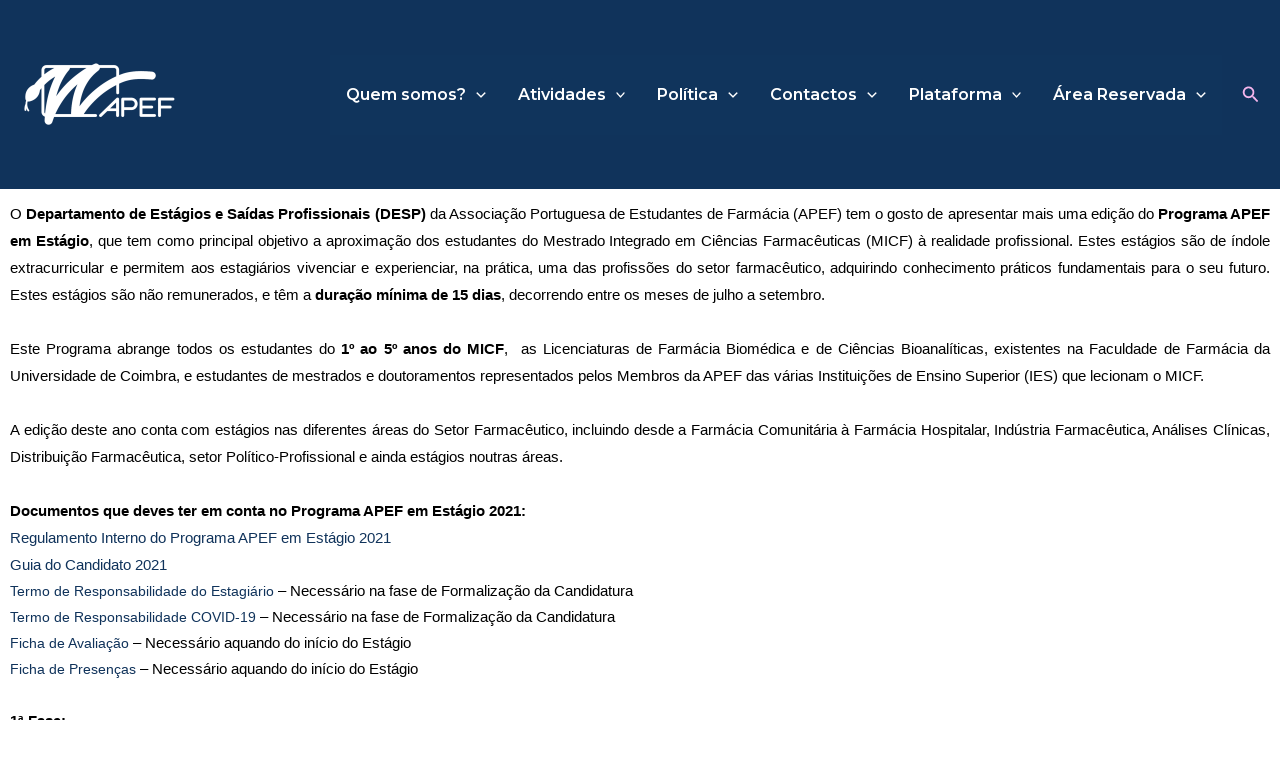

--- FILE ---
content_type: text/css
request_url: https://apef.pt/wp-content/uploads/elementor/css/post-3962.css?ver=1765203574
body_size: 1750
content:
.elementor-kit-3962{--e-global-color-primary:#6EC1E4;--e-global-color-secondary:#54595F;--e-global-color-text:#7A7A7A;--e-global-color-accent:#61CE70;--e-global-color-b56422c:#10335B;--e-global-color-77dcb49:#6F6F6F;--e-global-color-12b01ee:#C6DFFC87;--e-global-color-93e6933:#BC48B2;--e-global-color-b2a58bf:#A40A9770;--e-global-color-361e76e:#FFD256;--e-global-color-3a61764:#C6A343D1;--e-global-color-8878918:#01413F;--e-global-color-049603f:#04383A;--e-global-color-34c397e:#D0B86C;--e-global-color-4e3d019:#CDE4FF;--e-global-color-677d7eb:#B3584D;--e-global-color-b1d89d1:#675E9B;--e-global-color-85a2833:#AEA193;--e-global-color-cbe65eb:#3D7C67;--e-global-color-a57fd0c:#E1B258;--e-global-color-e618683:#914773;--e-global-color-fd5dafe:#359191;--e-global-color-9d175da:#D35D41;--e-global-color-f98f86c:#21405F;--e-global-color-9b8be9d:#972C50;--e-global-color-809644b:#F0EADC;--e-global-typography-primary-font-family:"Arial";--e-global-typography-primary-font-weight:600;--e-global-typography-secondary-font-family:"Roboto Slab";--e-global-typography-secondary-font-weight:400;--e-global-typography-text-font-family:"Arial";--e-global-typography-text-font-weight:400;--e-global-typography-accent-font-family:"Arial";--e-global-typography-accent-font-weight:500;}.elementor-section.elementor-section-boxed > .elementor-container{max-width:1280px;}.e-con{--container-max-width:1280px;}.elementor-widget:not(:last-child){margin-block-end:4px;}.elementor-element{--widgets-spacing:4px 4px;--widgets-spacing-row:4px;--widgets-spacing-column:4px;}{}h1.hestia-title{display:var(--page-title-display);}@media(max-width:1024px){.elementor-section.elementor-section-boxed > .elementor-container{max-width:1024px;}.e-con{--container-max-width:1024px;}}@media(max-width:720px){.elementor-section.elementor-section-boxed > .elementor-container{max-width:1040px;}.e-con{--container-max-width:1040px;}}